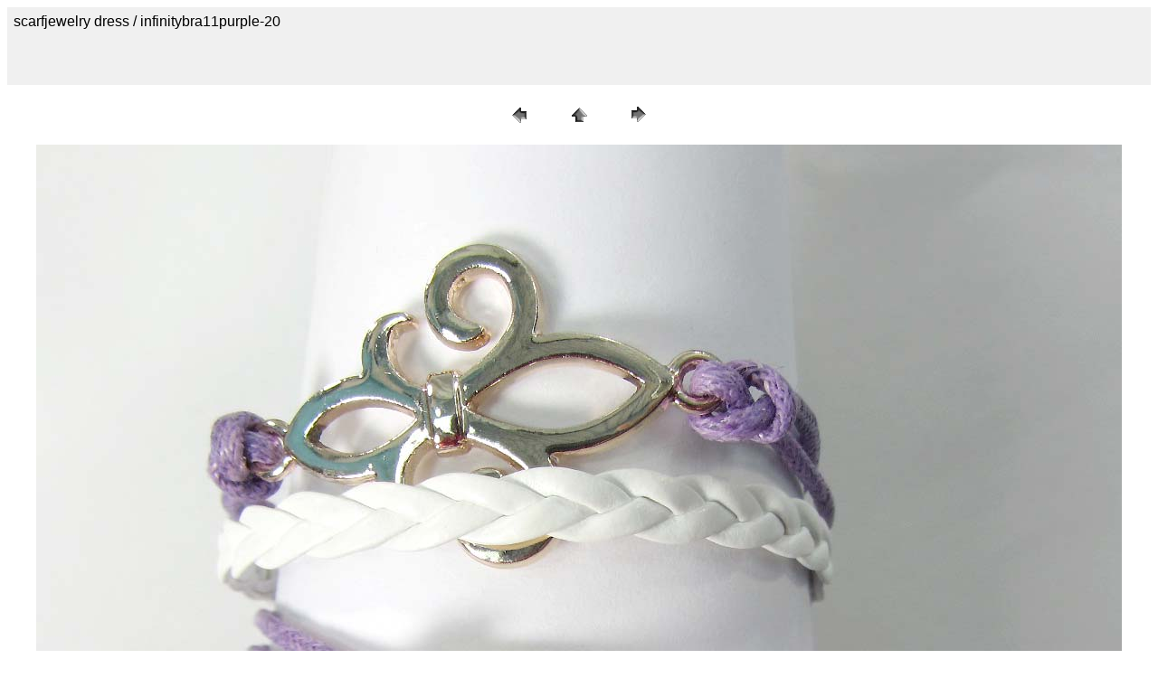

--- FILE ---
content_type: text/html
request_url: http://www.wholesalesarong.com/product/scarfjewelrydress/pages/infinitybra11purple-20.htm
body_size: 610
content:
<HTML>
	<HEAD>

		<TITLE>infinitybra11purple-20</TITLE>
		<META name="generator" content="Adobe Photoshop(R) 7.0 Web Photo Gallery">
		<META http-equiv="Content-Type" content="text/html; charset=iso-8859-1">
	</HEAD>

<BODY bgcolor="#FFFFFF"  text="#000000"  link="#0000FF"  vlink="#800080"  alink="#FF0000" >

<TABLE border="0" cellpadding="5" cellspacing="2" width="100%" bgcolor="#F0F0F0" >
<TR>
	<TD><FONT size="3"  face="Arial" >scarfjewelry dress / infinitybra11purple-20
													<BR>
													<BR>
													<BR>
													<BR><A href="mailto:"></A> 
											
		</FONT>
	</TD>
</TR>
</TABLE>

<P><CENTER>
<TABLE border="0" cellpadding="0" cellspacing="2" width="200">
<TR>
	<TD width="80" align="center"><A href="infinitybra11purple-13.htm" ><IMG src="../images/previous.gif" height="30" width="30" border="0" alt="Previous"></A></TD>
	<TD width="80" align="center"><A href="http://www.wholesalesarong.com" ><IMG src="../images/home.gif" height="30" width="30" border="0" alt="Home"></A></TD>
	<TD width="80" align="center"><A href="infinitybra11white-01.htm" ><IMG src="../images/next.gif" height="30" width="30" border="0" alt="Next"></A></TD>
</TR>
</TABLE>
</CENTER></P>

<P><CENTER><IMG src="../images/infinitybra11purple-20.jpg"  border="0" alt="infinitybra11purple-20"></CENTER></P>
<P><CENTER><FONT size="3"  face="Arial" >infinitybra11purple-20.jpg</FONT></CENTER></P>
<P><CENTER><FONT size="3"  face="Arial" ></FONT></CENTER></P>
<P><CENTER><FONT size="3"  face="Arial" ></FONT></CENTER></P>
<P><CENTER><FONT size="3"  face="Arial" ></FONT></CENTER></P>
<P><CENTER><FONT size="3"  face="Arial" ></FONT></CENTER></P>

</BODY>

</HTML>
